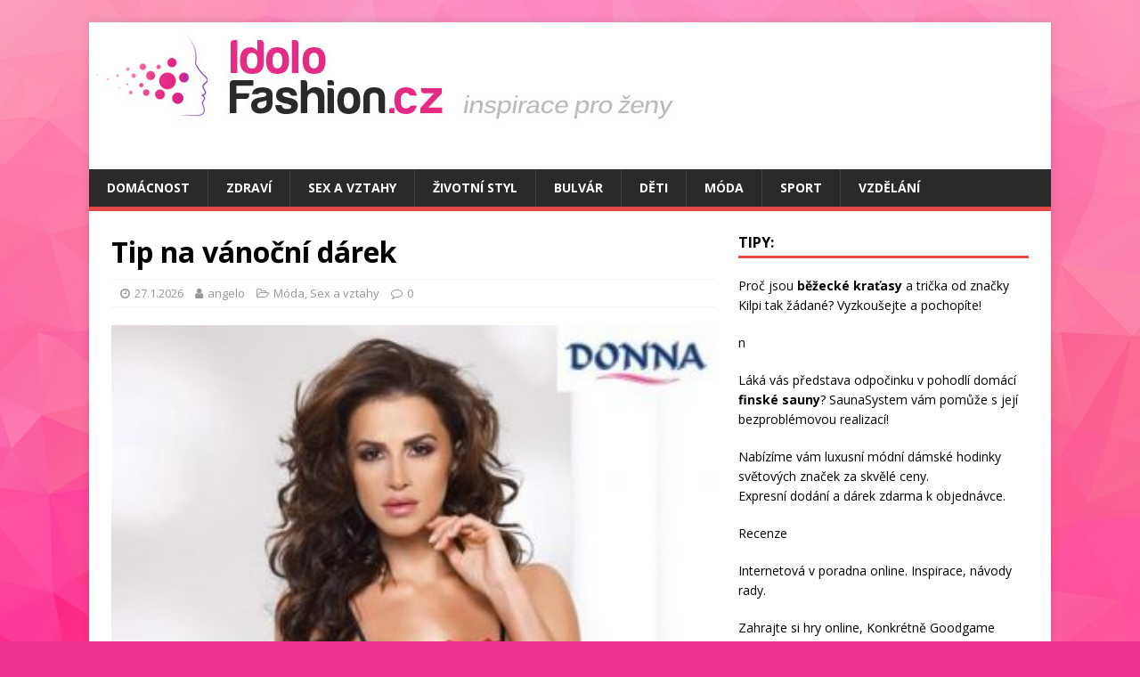

--- FILE ---
content_type: text/html; charset=UTF-8
request_url: https://idolofashion.cz/tip-na-vanocni-darek/
body_size: 9339
content:
<!DOCTYPE html>
<html class="no-js" dir="ltr" lang="cs" prefix="og: https://ogp.me/ns#">
<head>
<meta charset="UTF-8">
<meta name="viewport" content="width=device-width, initial-scale=1.0">
<link rel="profile" href="https://gmpg.org/xfn/11" />

		<!-- All in One SEO 4.6.1.1 - aioseo.com -->
		<meta name="description" content="S blížícími se vánočními svátky stoupá nervozita u nejednoho muže, neboť bude muset přemýšlet o vánočním dárku. Ženatí muži nevědí, čím udělat radost své manželce, svobodní usilovně vymýšlejí vhodné tipy pro svou přítelkyni, obě skupiny by pak chtěly potěšit třeba svou milenku. Velkou radost udělá každé ženě a dívce krásné a kvalitní intimní spodní prádlo," />
		<meta name="robots" content="max-image-preview:large" />
		<link rel="canonical" href="https://idolofashion.cz/tip-na-vanocni-darek/" />
		<meta name="generator" content="All in One SEO (AIOSEO) 4.6.1.1" />
		<meta property="og:locale" content="cs_CZ" />
		<meta property="og:site_name" content="-" />
		<meta property="og:type" content="article" />
		<meta property="og:title" content="Tip na vánoční dárek -" />
		<meta property="og:description" content="S blížícími se vánočními svátky stoupá nervozita u nejednoho muže, neboť bude muset přemýšlet o vánočním dárku. Ženatí muži nevědí, čím udělat radost své manželce, svobodní usilovně vymýšlejí vhodné tipy pro svou přítelkyni, obě skupiny by pak chtěly potěšit třeba svou milenku. Velkou radost udělá každé ženě a dívce krásné a kvalitní intimní spodní prádlo," />
		<meta property="og:url" content="https://idolofashion.cz/tip-na-vanocni-darek/" />
		<meta property="article:published_time" content="2026-01-27T16:14:35+00:00" />
		<meta property="article:modified_time" content="2026-01-27T16:14:35+00:00" />
		<meta name="twitter:card" content="summary" />
		<meta name="twitter:title" content="Tip na vánoční dárek -" />
		<meta name="twitter:description" content="S blížícími se vánočními svátky stoupá nervozita u nejednoho muže, neboť bude muset přemýšlet o vánočním dárku. Ženatí muži nevědí, čím udělat radost své manželce, svobodní usilovně vymýšlejí vhodné tipy pro svou přítelkyni, obě skupiny by pak chtěly potěšit třeba svou milenku. Velkou radost udělá každé ženě a dívce krásné a kvalitní intimní spodní prádlo," />
		<script type="application/ld+json" class="aioseo-schema">
			{"@context":"https:\/\/schema.org","@graph":[{"@type":"BlogPosting","@id":"https:\/\/idolofashion.cz\/tip-na-vanocni-darek\/#blogposting","name":"Tip na v\u00e1no\u010dn\u00ed d\u00e1rek -","headline":"Tip na v\u00e1no\u010dn\u00ed d\u00e1rek","author":{"@id":"https:\/\/idolofashion.cz\/author\/angelo\/#author"},"publisher":{"@id":"https:\/\/idolofashion.cz\/#organization"},"image":{"@type":"ImageObject","url":"https:\/\/idolofashion.cz\/wp-content\/uploads\/2014\/11\/sexy-kosilka-donna-lulu-ii-sensual-141839.thumb_390x526.jpg","width":350,"height":526},"datePublished":"2026-01-27T17:14:35+01:00","dateModified":"2026-01-27T17:14:35+01:00","inLanguage":"cs-CZ","mainEntityOfPage":{"@id":"https:\/\/idolofashion.cz\/tip-na-vanocni-darek\/#webpage"},"isPartOf":{"@id":"https:\/\/idolofashion.cz\/tip-na-vanocni-darek\/#webpage"},"articleSection":"M\u00f3da, Sex a vztahy"},{"@type":"BreadcrumbList","@id":"https:\/\/idolofashion.cz\/tip-na-vanocni-darek\/#breadcrumblist","itemListElement":[{"@type":"ListItem","@id":"https:\/\/idolofashion.cz\/#listItem","position":1,"name":"Dom\u016f","item":"https:\/\/idolofashion.cz\/","nextItem":"https:\/\/idolofashion.cz\/tip-na-vanocni-darek\/#listItem"},{"@type":"ListItem","@id":"https:\/\/idolofashion.cz\/tip-na-vanocni-darek\/#listItem","position":2,"name":"Tip na v\u00e1no\u010dn\u00ed d\u00e1rek","previousItem":"https:\/\/idolofashion.cz\/#listItem"}]},{"@type":"Organization","@id":"https:\/\/idolofashion.cz\/#organization","url":"https:\/\/idolofashion.cz\/"},{"@type":"Person","@id":"https:\/\/idolofashion.cz\/author\/angelo\/#author","url":"https:\/\/idolofashion.cz\/author\/angelo\/","name":"angelo","image":{"@type":"ImageObject","@id":"https:\/\/idolofashion.cz\/tip-na-vanocni-darek\/#authorImage","url":"https:\/\/secure.gravatar.com\/avatar\/c30874eef54dc84f6af972a18437d1fc?s=96&d=mm&r=g","width":96,"height":96,"caption":"angelo"}},{"@type":"WebPage","@id":"https:\/\/idolofashion.cz\/tip-na-vanocni-darek\/#webpage","url":"https:\/\/idolofashion.cz\/tip-na-vanocni-darek\/","name":"Tip na v\u00e1no\u010dn\u00ed d\u00e1rek -","description":"S bl\u00ed\u017e\u00edc\u00edmi se v\u00e1no\u010dn\u00edmi sv\u00e1tky stoup\u00e1 nervozita u nejednoho mu\u017ee, nebo\u0165 bude muset p\u0159em\u00fd\u0161let o v\u00e1no\u010dn\u00edm d\u00e1rku. \u017denat\u00ed mu\u017ei nev\u011bd\u00ed, \u010d\u00edm ud\u011blat radost sv\u00e9 man\u017eelce, svobodn\u00ed usilovn\u011b vym\u00fd\u0161lej\u00ed vhodn\u00e9 tipy pro svou p\u0159\u00edtelkyni, ob\u011b skupiny by pak cht\u011bly pot\u011b\u0161it t\u0159eba svou milenku. Velkou radost ud\u011bl\u00e1 ka\u017ed\u00e9 \u017een\u011b a d\u00edvce kr\u00e1sn\u00e9 a kvalitn\u00ed intimn\u00ed spodn\u00ed pr\u00e1dlo,","inLanguage":"cs-CZ","isPartOf":{"@id":"https:\/\/idolofashion.cz\/#website"},"breadcrumb":{"@id":"https:\/\/idolofashion.cz\/tip-na-vanocni-darek\/#breadcrumblist"},"author":{"@id":"https:\/\/idolofashion.cz\/author\/angelo\/#author"},"creator":{"@id":"https:\/\/idolofashion.cz\/author\/angelo\/#author"},"image":{"@type":"ImageObject","url":"https:\/\/idolofashion.cz\/wp-content\/uploads\/2014\/11\/sexy-kosilka-donna-lulu-ii-sensual-141839.thumb_390x526.jpg","@id":"https:\/\/idolofashion.cz\/tip-na-vanocni-darek\/#mainImage","width":350,"height":526},"primaryImageOfPage":{"@id":"https:\/\/idolofashion.cz\/tip-na-vanocni-darek\/#mainImage"},"datePublished":"2026-01-27T17:14:35+01:00","dateModified":"2026-01-27T17:14:35+01:00"},{"@type":"WebSite","@id":"https:\/\/idolofashion.cz\/#website","url":"https:\/\/idolofashion.cz\/","inLanguage":"cs-CZ","publisher":{"@id":"https:\/\/idolofashion.cz\/#organization"}}]}
		</script>
		<!-- All in One SEO -->


	<!-- This site is optimized with the Yoast SEO plugin v22.5 - https://yoast.com/wordpress/plugins/seo/ -->
	<title>Tip na vánoční dárek -</title>
	<link rel="canonical" href="https://idolofashion.cz/tip-na-vanocni-darek/" />
	<meta property="og:locale" content="cs_CZ" />
	<meta property="og:type" content="article" />
	<meta property="og:title" content="Tip na vánoční dárek -" />
	<meta property="og:description" content="S blížícími se vánočními svátky stoupá nervozita u nejednoho muže, neboť bude muset přemýšlet o vánočním dárku. Ženatí muži nevědí, čím udělat radost své manželce, [...]" />
	<meta property="og:url" content="https://idolofashion.cz/tip-na-vanocni-darek/" />
	<meta property="article:published_time" content="2026-01-27T16:14:35+00:00" />
	<meta property="og:image" content="https://idolofashion.cz/wp-content/uploads/2014/11/sexy-kosilka-donna-lulu-ii-sensual-141839.thumb_390x526.jpg" />
	<meta property="og:image:width" content="350" />
	<meta property="og:image:height" content="526" />
	<meta property="og:image:type" content="image/jpeg" />
	<meta name="author" content="angelo" />
	<meta name="twitter:card" content="summary_large_image" />
	<meta name="twitter:label1" content="Napsal(a)" />
	<meta name="twitter:data1" content="angelo" />
	<meta name="twitter:label2" content="Odhadovaná doba čtení" />
	<meta name="twitter:data2" content="2 minuty" />
	<script type="application/ld+json" class="yoast-schema-graph">{"@context":"https://schema.org","@graph":[{"@type":"WebPage","@id":"https://idolofashion.cz/tip-na-vanocni-darek/","url":"https://idolofashion.cz/tip-na-vanocni-darek/","name":"Tip na vánoční dárek -","isPartOf":{"@id":"https://idolofashion.cz/#website"},"primaryImageOfPage":{"@id":"https://idolofashion.cz/tip-na-vanocni-darek/#primaryimage"},"image":{"@id":"https://idolofashion.cz/tip-na-vanocni-darek/#primaryimage"},"thumbnailUrl":"https://idolofashion.cz/wp-content/uploads/2014/11/sexy-kosilka-donna-lulu-ii-sensual-141839.thumb_390x526.jpg","datePublished":"2026-01-27T16:14:35+00:00","dateModified":"2026-01-27T16:14:35+00:00","author":{"@id":"https://idolofashion.cz/#/schema/person/4274ec8348ff240eb6be522e160d57e9"},"breadcrumb":{"@id":"https://idolofashion.cz/tip-na-vanocni-darek/#breadcrumb"},"inLanguage":"cs","potentialAction":[{"@type":"ReadAction","target":["https://idolofashion.cz/tip-na-vanocni-darek/"]}]},{"@type":"ImageObject","inLanguage":"cs","@id":"https://idolofashion.cz/tip-na-vanocni-darek/#primaryimage","url":"https://idolofashion.cz/wp-content/uploads/2014/11/sexy-kosilka-donna-lulu-ii-sensual-141839.thumb_390x526.jpg","contentUrl":"https://idolofashion.cz/wp-content/uploads/2014/11/sexy-kosilka-donna-lulu-ii-sensual-141839.thumb_390x526.jpg","width":350,"height":526},{"@type":"BreadcrumbList","@id":"https://idolofashion.cz/tip-na-vanocni-darek/#breadcrumb","itemListElement":[{"@type":"ListItem","position":1,"name":"Home","item":"https://idolofashion.cz/"},{"@type":"ListItem","position":2,"name":"Tip na vánoční dárek"}]},{"@type":"WebSite","@id":"https://idolofashion.cz/#website","url":"https://idolofashion.cz/","name":"","description":"","potentialAction":[{"@type":"SearchAction","target":{"@type":"EntryPoint","urlTemplate":"https://idolofashion.cz/?s={search_term_string}"},"query-input":"required name=search_term_string"}],"inLanguage":"cs"},{"@type":"Person","@id":"https://idolofashion.cz/#/schema/person/4274ec8348ff240eb6be522e160d57e9","name":"angelo","image":{"@type":"ImageObject","inLanguage":"cs","@id":"https://idolofashion.cz/#/schema/person/image/","url":"https://secure.gravatar.com/avatar/c30874eef54dc84f6af972a18437d1fc?s=96&d=mm&r=g","contentUrl":"https://secure.gravatar.com/avatar/c30874eef54dc84f6af972a18437d1fc?s=96&d=mm&r=g","caption":"angelo"},"url":"https://idolofashion.cz/author/angelo/"}]}</script>
	<!-- / Yoast SEO plugin. -->


<link rel='dns-prefetch' href='//fonts.googleapis.com' />
<link rel="alternate" type="application/rss+xml" title=" &raquo; RSS zdroj" href="https://idolofashion.cz/feed/" />
<script type="text/javascript">
/* <![CDATA[ */
window._wpemojiSettings = {"baseUrl":"https:\/\/s.w.org\/images\/core\/emoji\/15.0.3\/72x72\/","ext":".png","svgUrl":"https:\/\/s.w.org\/images\/core\/emoji\/15.0.3\/svg\/","svgExt":".svg","source":{"concatemoji":"https:\/\/idolofashion.cz\/wp-includes\/js\/wp-emoji-release.min.js?ver=6.5.7"}};
/*! This file is auto-generated */
!function(i,n){var o,s,e;function c(e){try{var t={supportTests:e,timestamp:(new Date).valueOf()};sessionStorage.setItem(o,JSON.stringify(t))}catch(e){}}function p(e,t,n){e.clearRect(0,0,e.canvas.width,e.canvas.height),e.fillText(t,0,0);var t=new Uint32Array(e.getImageData(0,0,e.canvas.width,e.canvas.height).data),r=(e.clearRect(0,0,e.canvas.width,e.canvas.height),e.fillText(n,0,0),new Uint32Array(e.getImageData(0,0,e.canvas.width,e.canvas.height).data));return t.every(function(e,t){return e===r[t]})}function u(e,t,n){switch(t){case"flag":return n(e,"\ud83c\udff3\ufe0f\u200d\u26a7\ufe0f","\ud83c\udff3\ufe0f\u200b\u26a7\ufe0f")?!1:!n(e,"\ud83c\uddfa\ud83c\uddf3","\ud83c\uddfa\u200b\ud83c\uddf3")&&!n(e,"\ud83c\udff4\udb40\udc67\udb40\udc62\udb40\udc65\udb40\udc6e\udb40\udc67\udb40\udc7f","\ud83c\udff4\u200b\udb40\udc67\u200b\udb40\udc62\u200b\udb40\udc65\u200b\udb40\udc6e\u200b\udb40\udc67\u200b\udb40\udc7f");case"emoji":return!n(e,"\ud83d\udc26\u200d\u2b1b","\ud83d\udc26\u200b\u2b1b")}return!1}function f(e,t,n){var r="undefined"!=typeof WorkerGlobalScope&&self instanceof WorkerGlobalScope?new OffscreenCanvas(300,150):i.createElement("canvas"),a=r.getContext("2d",{willReadFrequently:!0}),o=(a.textBaseline="top",a.font="600 32px Arial",{});return e.forEach(function(e){o[e]=t(a,e,n)}),o}function t(e){var t=i.createElement("script");t.src=e,t.defer=!0,i.head.appendChild(t)}"undefined"!=typeof Promise&&(o="wpEmojiSettingsSupports",s=["flag","emoji"],n.supports={everything:!0,everythingExceptFlag:!0},e=new Promise(function(e){i.addEventListener("DOMContentLoaded",e,{once:!0})}),new Promise(function(t){var n=function(){try{var e=JSON.parse(sessionStorage.getItem(o));if("object"==typeof e&&"number"==typeof e.timestamp&&(new Date).valueOf()<e.timestamp+604800&&"object"==typeof e.supportTests)return e.supportTests}catch(e){}return null}();if(!n){if("undefined"!=typeof Worker&&"undefined"!=typeof OffscreenCanvas&&"undefined"!=typeof URL&&URL.createObjectURL&&"undefined"!=typeof Blob)try{var e="postMessage("+f.toString()+"("+[JSON.stringify(s),u.toString(),p.toString()].join(",")+"));",r=new Blob([e],{type:"text/javascript"}),a=new Worker(URL.createObjectURL(r),{name:"wpTestEmojiSupports"});return void(a.onmessage=function(e){c(n=e.data),a.terminate(),t(n)})}catch(e){}c(n=f(s,u,p))}t(n)}).then(function(e){for(var t in e)n.supports[t]=e[t],n.supports.everything=n.supports.everything&&n.supports[t],"flag"!==t&&(n.supports.everythingExceptFlag=n.supports.everythingExceptFlag&&n.supports[t]);n.supports.everythingExceptFlag=n.supports.everythingExceptFlag&&!n.supports.flag,n.DOMReady=!1,n.readyCallback=function(){n.DOMReady=!0}}).then(function(){return e}).then(function(){var e;n.supports.everything||(n.readyCallback(),(e=n.source||{}).concatemoji?t(e.concatemoji):e.wpemoji&&e.twemoji&&(t(e.twemoji),t(e.wpemoji)))}))}((window,document),window._wpemojiSettings);
/* ]]> */
</script>
<style id='wp-emoji-styles-inline-css' type='text/css'>

	img.wp-smiley, img.emoji {
		display: inline !important;
		border: none !important;
		box-shadow: none !important;
		height: 1em !important;
		width: 1em !important;
		margin: 0 0.07em !important;
		vertical-align: -0.1em !important;
		background: none !important;
		padding: 0 !important;
	}
</style>
<link rel='stylesheet' id='wp-block-library-css' href='https://idolofashion.cz/wp-includes/css/dist/block-library/style.min.css?ver=6.5.7' type='text/css' media='all' />
<style id='classic-theme-styles-inline-css' type='text/css'>
/*! This file is auto-generated */
.wp-block-button__link{color:#fff;background-color:#32373c;border-radius:9999px;box-shadow:none;text-decoration:none;padding:calc(.667em + 2px) calc(1.333em + 2px);font-size:1.125em}.wp-block-file__button{background:#32373c;color:#fff;text-decoration:none}
</style>
<style id='global-styles-inline-css' type='text/css'>
body{--wp--preset--color--black: #000000;--wp--preset--color--cyan-bluish-gray: #abb8c3;--wp--preset--color--white: #ffffff;--wp--preset--color--pale-pink: #f78da7;--wp--preset--color--vivid-red: #cf2e2e;--wp--preset--color--luminous-vivid-orange: #ff6900;--wp--preset--color--luminous-vivid-amber: #fcb900;--wp--preset--color--light-green-cyan: #7bdcb5;--wp--preset--color--vivid-green-cyan: #00d084;--wp--preset--color--pale-cyan-blue: #8ed1fc;--wp--preset--color--vivid-cyan-blue: #0693e3;--wp--preset--color--vivid-purple: #9b51e0;--wp--preset--gradient--vivid-cyan-blue-to-vivid-purple: linear-gradient(135deg,rgba(6,147,227,1) 0%,rgb(155,81,224) 100%);--wp--preset--gradient--light-green-cyan-to-vivid-green-cyan: linear-gradient(135deg,rgb(122,220,180) 0%,rgb(0,208,130) 100%);--wp--preset--gradient--luminous-vivid-amber-to-luminous-vivid-orange: linear-gradient(135deg,rgba(252,185,0,1) 0%,rgba(255,105,0,1) 100%);--wp--preset--gradient--luminous-vivid-orange-to-vivid-red: linear-gradient(135deg,rgba(255,105,0,1) 0%,rgb(207,46,46) 100%);--wp--preset--gradient--very-light-gray-to-cyan-bluish-gray: linear-gradient(135deg,rgb(238,238,238) 0%,rgb(169,184,195) 100%);--wp--preset--gradient--cool-to-warm-spectrum: linear-gradient(135deg,rgb(74,234,220) 0%,rgb(151,120,209) 20%,rgb(207,42,186) 40%,rgb(238,44,130) 60%,rgb(251,105,98) 80%,rgb(254,248,76) 100%);--wp--preset--gradient--blush-light-purple: linear-gradient(135deg,rgb(255,206,236) 0%,rgb(152,150,240) 100%);--wp--preset--gradient--blush-bordeaux: linear-gradient(135deg,rgb(254,205,165) 0%,rgb(254,45,45) 50%,rgb(107,0,62) 100%);--wp--preset--gradient--luminous-dusk: linear-gradient(135deg,rgb(255,203,112) 0%,rgb(199,81,192) 50%,rgb(65,88,208) 100%);--wp--preset--gradient--pale-ocean: linear-gradient(135deg,rgb(255,245,203) 0%,rgb(182,227,212) 50%,rgb(51,167,181) 100%);--wp--preset--gradient--electric-grass: linear-gradient(135deg,rgb(202,248,128) 0%,rgb(113,206,126) 100%);--wp--preset--gradient--midnight: linear-gradient(135deg,rgb(2,3,129) 0%,rgb(40,116,252) 100%);--wp--preset--font-size--small: 13px;--wp--preset--font-size--medium: 20px;--wp--preset--font-size--large: 36px;--wp--preset--font-size--x-large: 42px;--wp--preset--spacing--20: 0.44rem;--wp--preset--spacing--30: 0.67rem;--wp--preset--spacing--40: 1rem;--wp--preset--spacing--50: 1.5rem;--wp--preset--spacing--60: 2.25rem;--wp--preset--spacing--70: 3.38rem;--wp--preset--spacing--80: 5.06rem;--wp--preset--shadow--natural: 6px 6px 9px rgba(0, 0, 0, 0.2);--wp--preset--shadow--deep: 12px 12px 50px rgba(0, 0, 0, 0.4);--wp--preset--shadow--sharp: 6px 6px 0px rgba(0, 0, 0, 0.2);--wp--preset--shadow--outlined: 6px 6px 0px -3px rgba(255, 255, 255, 1), 6px 6px rgba(0, 0, 0, 1);--wp--preset--shadow--crisp: 6px 6px 0px rgba(0, 0, 0, 1);}:where(.is-layout-flex){gap: 0.5em;}:where(.is-layout-grid){gap: 0.5em;}body .is-layout-flex{display: flex;}body .is-layout-flex{flex-wrap: wrap;align-items: center;}body .is-layout-flex > *{margin: 0;}body .is-layout-grid{display: grid;}body .is-layout-grid > *{margin: 0;}:where(.wp-block-columns.is-layout-flex){gap: 2em;}:where(.wp-block-columns.is-layout-grid){gap: 2em;}:where(.wp-block-post-template.is-layout-flex){gap: 1.25em;}:where(.wp-block-post-template.is-layout-grid){gap: 1.25em;}.has-black-color{color: var(--wp--preset--color--black) !important;}.has-cyan-bluish-gray-color{color: var(--wp--preset--color--cyan-bluish-gray) !important;}.has-white-color{color: var(--wp--preset--color--white) !important;}.has-pale-pink-color{color: var(--wp--preset--color--pale-pink) !important;}.has-vivid-red-color{color: var(--wp--preset--color--vivid-red) !important;}.has-luminous-vivid-orange-color{color: var(--wp--preset--color--luminous-vivid-orange) !important;}.has-luminous-vivid-amber-color{color: var(--wp--preset--color--luminous-vivid-amber) !important;}.has-light-green-cyan-color{color: var(--wp--preset--color--light-green-cyan) !important;}.has-vivid-green-cyan-color{color: var(--wp--preset--color--vivid-green-cyan) !important;}.has-pale-cyan-blue-color{color: var(--wp--preset--color--pale-cyan-blue) !important;}.has-vivid-cyan-blue-color{color: var(--wp--preset--color--vivid-cyan-blue) !important;}.has-vivid-purple-color{color: var(--wp--preset--color--vivid-purple) !important;}.has-black-background-color{background-color: var(--wp--preset--color--black) !important;}.has-cyan-bluish-gray-background-color{background-color: var(--wp--preset--color--cyan-bluish-gray) !important;}.has-white-background-color{background-color: var(--wp--preset--color--white) !important;}.has-pale-pink-background-color{background-color: var(--wp--preset--color--pale-pink) !important;}.has-vivid-red-background-color{background-color: var(--wp--preset--color--vivid-red) !important;}.has-luminous-vivid-orange-background-color{background-color: var(--wp--preset--color--luminous-vivid-orange) !important;}.has-luminous-vivid-amber-background-color{background-color: var(--wp--preset--color--luminous-vivid-amber) !important;}.has-light-green-cyan-background-color{background-color: var(--wp--preset--color--light-green-cyan) !important;}.has-vivid-green-cyan-background-color{background-color: var(--wp--preset--color--vivid-green-cyan) !important;}.has-pale-cyan-blue-background-color{background-color: var(--wp--preset--color--pale-cyan-blue) !important;}.has-vivid-cyan-blue-background-color{background-color: var(--wp--preset--color--vivid-cyan-blue) !important;}.has-vivid-purple-background-color{background-color: var(--wp--preset--color--vivid-purple) !important;}.has-black-border-color{border-color: var(--wp--preset--color--black) !important;}.has-cyan-bluish-gray-border-color{border-color: var(--wp--preset--color--cyan-bluish-gray) !important;}.has-white-border-color{border-color: var(--wp--preset--color--white) !important;}.has-pale-pink-border-color{border-color: var(--wp--preset--color--pale-pink) !important;}.has-vivid-red-border-color{border-color: var(--wp--preset--color--vivid-red) !important;}.has-luminous-vivid-orange-border-color{border-color: var(--wp--preset--color--luminous-vivid-orange) !important;}.has-luminous-vivid-amber-border-color{border-color: var(--wp--preset--color--luminous-vivid-amber) !important;}.has-light-green-cyan-border-color{border-color: var(--wp--preset--color--light-green-cyan) !important;}.has-vivid-green-cyan-border-color{border-color: var(--wp--preset--color--vivid-green-cyan) !important;}.has-pale-cyan-blue-border-color{border-color: var(--wp--preset--color--pale-cyan-blue) !important;}.has-vivid-cyan-blue-border-color{border-color: var(--wp--preset--color--vivid-cyan-blue) !important;}.has-vivid-purple-border-color{border-color: var(--wp--preset--color--vivid-purple) !important;}.has-vivid-cyan-blue-to-vivid-purple-gradient-background{background: var(--wp--preset--gradient--vivid-cyan-blue-to-vivid-purple) !important;}.has-light-green-cyan-to-vivid-green-cyan-gradient-background{background: var(--wp--preset--gradient--light-green-cyan-to-vivid-green-cyan) !important;}.has-luminous-vivid-amber-to-luminous-vivid-orange-gradient-background{background: var(--wp--preset--gradient--luminous-vivid-amber-to-luminous-vivid-orange) !important;}.has-luminous-vivid-orange-to-vivid-red-gradient-background{background: var(--wp--preset--gradient--luminous-vivid-orange-to-vivid-red) !important;}.has-very-light-gray-to-cyan-bluish-gray-gradient-background{background: var(--wp--preset--gradient--very-light-gray-to-cyan-bluish-gray) !important;}.has-cool-to-warm-spectrum-gradient-background{background: var(--wp--preset--gradient--cool-to-warm-spectrum) !important;}.has-blush-light-purple-gradient-background{background: var(--wp--preset--gradient--blush-light-purple) !important;}.has-blush-bordeaux-gradient-background{background: var(--wp--preset--gradient--blush-bordeaux) !important;}.has-luminous-dusk-gradient-background{background: var(--wp--preset--gradient--luminous-dusk) !important;}.has-pale-ocean-gradient-background{background: var(--wp--preset--gradient--pale-ocean) !important;}.has-electric-grass-gradient-background{background: var(--wp--preset--gradient--electric-grass) !important;}.has-midnight-gradient-background{background: var(--wp--preset--gradient--midnight) !important;}.has-small-font-size{font-size: var(--wp--preset--font-size--small) !important;}.has-medium-font-size{font-size: var(--wp--preset--font-size--medium) !important;}.has-large-font-size{font-size: var(--wp--preset--font-size--large) !important;}.has-x-large-font-size{font-size: var(--wp--preset--font-size--x-large) !important;}
.wp-block-navigation a:where(:not(.wp-element-button)){color: inherit;}
:where(.wp-block-post-template.is-layout-flex){gap: 1.25em;}:where(.wp-block-post-template.is-layout-grid){gap: 1.25em;}
:where(.wp-block-columns.is-layout-flex){gap: 2em;}:where(.wp-block-columns.is-layout-grid){gap: 2em;}
.wp-block-pullquote{font-size: 1.5em;line-height: 1.6;}
</style>
<link rel='stylesheet' id='widgetopts-styles-css' href='https://idolofashion.cz/wp-content/plugins/widget-options/assets/css/widget-options.css?ver=4.0.5.1' type='text/css' media='all' />
<link rel='stylesheet' id='mh-google-fonts-css' href='https://fonts.googleapis.com/css?family=Open+Sans:400,400italic,700,600' type='text/css' media='all' />
<link rel='stylesheet' id='mh-magazine-lite-css' href='https://idolofashion.cz/wp-content/themes/mh-magazine-lite/style.css?ver=2.9.2' type='text/css' media='all' />
<link rel='stylesheet' id='mh-font-awesome-css' href='https://idolofashion.cz/wp-content/themes/mh-magazine-lite/includes/font-awesome.min.css' type='text/css' media='all' />
<script type="text/javascript" src="https://idolofashion.cz/wp-includes/js/jquery/jquery.min.js?ver=3.7.1" id="jquery-core-js"></script>
<script type="text/javascript" src="https://idolofashion.cz/wp-includes/js/jquery/jquery-migrate.min.js?ver=3.4.1" id="jquery-migrate-js"></script>
<script type="text/javascript" src="https://idolofashion.cz/wp-content/themes/mh-magazine-lite/js/scripts.js?ver=2.9.2" id="mh-scripts-js"></script>
<link rel="https://api.w.org/" href="https://idolofashion.cz/wp-json/" /><link rel="alternate" type="application/json" href="https://idolofashion.cz/wp-json/wp/v2/posts/820" /><link rel="EditURI" type="application/rsd+xml" title="RSD" href="https://idolofashion.cz/xmlrpc.php?rsd" />
<meta name="generator" content="WordPress 6.5.7" />
<link rel='shortlink' href='https://idolofashion.cz/?p=820' />
<link rel="alternate" type="application/json+oembed" href="https://idolofashion.cz/wp-json/oembed/1.0/embed?url=https%3A%2F%2Fidolofashion.cz%2Ftip-na-vanocni-darek%2F" />
<link rel="alternate" type="text/xml+oembed" href="https://idolofashion.cz/wp-json/oembed/1.0/embed?url=https%3A%2F%2Fidolofashion.cz%2Ftip-na-vanocni-darek%2F&#038;format=xml" />
<!--[if lt IE 9]>
<script src="https://idolofashion.cz/wp-content/themes/mh-magazine-lite/js/css3-mediaqueries.js"></script>
<![endif]-->
<style type="text/css">.broken_link, a.broken_link {
	text-decoration: line-through;
}</style><style type="text/css" id="custom-background-css">
body.custom-background { background-color: #ed3691; background-image: url("https://idolofashion.cz/wp-content/uploads/2018/04/Depositphotos_95244158_l-2015.jpg"); background-position: center center; background-size: auto; background-repeat: repeat; background-attachment: fixed; }
</style>
	<link rel="icon" href="https://idolofashion.cz/wp-content/uploads/2015/11/cropped-butterfly-971712_640-32x32.png" sizes="32x32" />
<link rel="icon" href="https://idolofashion.cz/wp-content/uploads/2015/11/cropped-butterfly-971712_640-192x192.png" sizes="192x192" />
<link rel="apple-touch-icon" href="https://idolofashion.cz/wp-content/uploads/2015/11/cropped-butterfly-971712_640-180x180.png" />
<meta name="msapplication-TileImage" content="https://idolofashion.cz/wp-content/uploads/2015/11/cropped-butterfly-971712_640-270x270.png" />
</head>
<body data-rsssl=1 id="mh-mobile" class="post-template-default single single-post postid-820 single-format-standard custom-background mh-right-sb" itemscope="itemscope" itemtype="https://schema.org/WebPage">
<div class="mh-container mh-container-outer">
<div class="mh-header-mobile-nav mh-clearfix"></div>
<header class="mh-header" itemscope="itemscope" itemtype="https://schema.org/WPHeader">
	<div class="mh-container mh-container-inner mh-row mh-clearfix">
		<div class="mh-custom-header mh-clearfix">
<a class="mh-header-image-link" href="https://idolofashion.cz/" title="" rel="home">
<img class="mh-header-image" src="https://idolofashion.cz/wp-content/uploads/2018/04/cropped-2.jpg" height="120" width="677" alt="" />
</a>
<div class="mh-site-identity">
<div class="mh-site-logo" role="banner" itemscope="itemscope" itemtype="https://schema.org/Brand">
<div class="mh-header-text">
<a class="mh-header-text-link" href="https://idolofashion.cz/" title="" rel="home">
</a>
</div>
</div>
</div>
</div>
	</div>
	<div class="mh-main-nav-wrap">
		<nav class="mh-navigation mh-main-nav mh-container mh-container-inner mh-clearfix" itemscope="itemscope" itemtype="https://schema.org/SiteNavigationElement">
			<div class="menu-menu-container"><ul id="menu-menu" class="menu"><li id="menu-item-30" class="menu-item menu-item-type-taxonomy menu-item-object-category menu-item-30"><a href="https://idolofashion.cz/category/domacnost/">Domácnost</a></li>
<li id="menu-item-31" class="menu-item menu-item-type-taxonomy menu-item-object-category menu-item-31"><a href="https://idolofashion.cz/category/zdravi/">Zdraví</a></li>
<li id="menu-item-32" class="menu-item menu-item-type-taxonomy menu-item-object-category current-post-ancestor current-menu-parent current-post-parent menu-item-32"><a href="https://idolofashion.cz/category/sex-a-vztahy/">Sex a vztahy</a></li>
<li id="menu-item-33" class="menu-item menu-item-type-taxonomy menu-item-object-category menu-item-33"><a href="https://idolofashion.cz/category/zivotni-styl/">Životní styl</a></li>
<li id="menu-item-97" class="menu-item menu-item-type-taxonomy menu-item-object-category menu-item-97"><a href="https://idolofashion.cz/category/bulvar/">Bulvár</a></li>
<li id="menu-item-424" class="menu-item menu-item-type-taxonomy menu-item-object-category menu-item-424"><a href="https://idolofashion.cz/category/deti-2/">Děti</a></li>
<li id="menu-item-1149" class="menu-item menu-item-type-taxonomy menu-item-object-category current-post-ancestor current-menu-parent current-post-parent menu-item-1149"><a href="https://idolofashion.cz/category/moda/">Móda</a></li>
<li id="menu-item-1645" class="menu-item menu-item-type-taxonomy menu-item-object-category menu-item-1645"><a href="https://idolofashion.cz/category/sport/">Sport</a></li>
<li id="menu-item-1646" class="menu-item menu-item-type-taxonomy menu-item-object-category menu-item-1646"><a href="https://idolofashion.cz/category/vzdelani/">Vzdělání</a></li>
</ul></div>		</nav>
	</div>
</header><div class="mh-wrapper mh-clearfix">
	<div id="main-content" class="mh-content" role="main" itemprop="mainContentOfPage"><article id="post-820" class="post-820 post type-post status-publish format-standard has-post-thumbnail hentry category-moda category-sex-a-vztahy">
	<header class="entry-header mh-clearfix"><h1 class="entry-title">Tip na vánoční dárek</h1><p class="mh-meta entry-meta">
<span class="entry-meta-date updated"><i class="fa fa-clock-o"></i><a href="https://idolofashion.cz/2026/01/">27.1.2026</a></span>
<span class="entry-meta-author author vcard"><i class="fa fa-user"></i><a class="fn" href="https://idolofashion.cz/author/angelo/">angelo</a></span>
<span class="entry-meta-categories"><i class="fa fa-folder-open-o"></i><a href="https://idolofashion.cz/category/moda/" rel="category tag">Móda</a>, <a href="https://idolofashion.cz/category/sex-a-vztahy/" rel="category tag">Sex a vztahy</a></span>
<span class="entry-meta-comments"><i class="fa fa-comment-o"></i><a class="mh-comment-scroll" href="https://idolofashion.cz/tip-na-vanocni-darek/#mh-comments">0</a></span>
</p>
	</header>
		<div class="entry-content mh-clearfix">
<figure class="entry-thumbnail">
<img src="https://idolofashion.cz/wp-content/uploads/2014/11/sexy-kosilka-donna-lulu-ii-sensual-141839.thumb_390x526.jpg" alt="" title="sexy-kosilka-donna-lulu-ii-sensual-141839.thumb_390x526" />
</figure>
<p align="LEFT">S blížícími se vánočními svátky stoupá nervozita u nejednoho muže, neboť bude muset přemýšlet o vánočním dárku. Ženatí muži nevědí, čím udělat radost své manželce, svobodní usilovně vymýšlejí vhodné tipy pro svou přítelkyni, obě skupiny by pak chtěly potěšit třeba svou milenku.</p>
<p align="LEFT"><span id="more-820"></span></p>
<p align="LEFT"><a href="https://idolofashion.cz/wp-content/uploads/2014/11/damska-nocni-kosilka-viki-cervena-141446.thumb_390x526.jpg"><img fetchpriority="high" decoding="async" class="alignright size-medium wp-image-821" alt="damska-nocni-kosilka-viki-cervena-141446.thumb_390x526" src="https://idolofashion.cz/wp-content/uploads/2014/11/damska-nocni-kosilka-viki-cervena-141446.thumb_390x526-199x300.jpg" width="199" height="300" srcset="https://idolofashion.cz/wp-content/uploads/2014/11/damska-nocni-kosilka-viki-cervena-141446.thumb_390x526-199x300.jpg 199w, https://idolofashion.cz/wp-content/uploads/2014/11/damska-nocni-kosilka-viki-cervena-141446.thumb_390x526.jpg 350w" sizes="(max-width: 199px) 100vw, 199px" /></a>Velkou radost udělá každé ženě a dívce krásné a kvalitní intimní spodní prádlo, župánek nebo noční košilka. Pokud zvolíte noční košilku, nic takový dárkem nezkazíte. Výhodou dnešní moderní doby je skutečnost, že muži nemusí běhat po obchodech, dohadovat se s prodavačkami a ztrácet tak drahocenný čas i nervy ve frontách. Každému muži také není zrovna po chuti, bavit se s prodavačkami o intimních záležitostech, jakými jsou spodní prádlo, <a href="http://spodni-pradlo.emanuela.cz/nocni-kosilky/" class="broken_link"><strong>noční košilky</strong></a> a další ryze ženské potřeby. Touto výhodou je internet, který každému umožňuje sednout si v pohodlí svého domova k počítači a v klidu beze spěchu si vybírat vhodný dárek. Navíc je tato jedinečná možnost vylepšena tím, že vybrané <a href="http://spodni-pradlo.emanuela.cz/damske-zupany/" class="broken_link"><strong>noční košilky</strong></a> lze vyzkoušet v kamenném obchodě.</p>
<p align="LEFT"><a href="https://idolofashion.cz/wp-content/uploads/2014/11/damsky-dlouhy-zupan-lara-141842.thumb_390x526.jpg"><img decoding="async" class="alignleft size-medium wp-image-822" alt="damsky-dlouhy-zupan-lara-141842.thumb_390x526" src="https://idolofashion.cz/wp-content/uploads/2014/11/damsky-dlouhy-zupan-lara-141842.thumb_390x526-199x300.jpg" width="199" height="300" srcset="https://idolofashion.cz/wp-content/uploads/2014/11/damsky-dlouhy-zupan-lara-141842.thumb_390x526-199x300.jpg 199w, https://idolofashion.cz/wp-content/uploads/2014/11/damsky-dlouhy-zupan-lara-141842.thumb_390x526.jpg 350w" sizes="(max-width: 199px) 100vw, 199px" /></a>Takovouto výjimečnost umožňuje e-shop spodni-pradlo.emanuela.cz. V tomto případě mají zákazníci příležitost si bez nervozity, stresu a bez předvánočního chaosu v kamenných obchodech, v klidu a pohodě svého domova vybírat luxusní zboží, kterým jsou dámské župany, spodní prádlo a noční košilky.</p>
<p align="LEFT">Avšak e-shop není určen pouze pro muže a jejich předvánoční výběr. Je určen především ženám, pro které jsou připravovány stále nové kolekce pyžam a nočních košilek. Pestrý výběr umožňuje každé ženě vypadat stále svůdně a úchvatně, pokud si zakoupí v e-shopu model vhodný právě pro ni. V nabídce nechybí noční košilky z průhledné síťoviny, průsvitného šifonu, lesklého saténu, elegantního tylu či s něžnými kraječkami. Rovněž svůdné výstřihy, volánky a netradiční lemování činí z nočních košilek ten pravý vánoční dárek.</p>
	</div></article><nav class="mh-post-nav mh-row mh-clearfix" itemscope="itemscope" itemtype="https://schema.org/SiteNavigationElement">
<div class="mh-col-1-2 mh-post-nav-item mh-post-nav-prev">
<a href="https://idolofashion.cz/jak-si-zdrave-pripravit-steak/" rel="prev"><img width="80" height="60" src="https://idolofashion.cz/wp-content/uploads/2014/11/121175433_5ffee12041.jpg" class="attachment-mh-magazine-lite-small size-mh-magazine-lite-small wp-post-image" alt="" decoding="async" srcset="https://idolofashion.cz/wp-content/uploads/2014/11/121175433_5ffee12041.jpg 500w, https://idolofashion.cz/wp-content/uploads/2014/11/121175433_5ffee12041-300x225.jpg 300w" sizes="(max-width: 80px) 100vw, 80px" /><span>Předchozí</span><p>Jak si zdravě připravit steak</p></a></div>
<div class="mh-col-1-2 mh-post-nav-item mh-post-nav-next">
<a href="https://idolofashion.cz/4-rady-pro-milovani-se-zenou-promluvte-muzum-duse/" rel="next"><img width="1" height="1" src="https://idolofashion.cz/wp-content/uploads/2013/11/Important-Things-that-Should-Never-done-During-Making-Love.jpg" class="attachment-mh-magazine-lite-small size-mh-magazine-lite-small wp-post-image" alt="" decoding="async" loading="lazy" /><span>Další</span><p>4 rady pro milování se ženou: Promluvte mužům do duše</p></a></div>
</nav>
	</div>
	<aside class="mh-widget-col-1 mh-sidebar" itemscope="itemscope" itemtype="https://schema.org/WPSideBar"><div id="text-6" class="widget mh-widget widget_text"><h4 class="mh-widget-title"><span class="mh-widget-title-inner">Tipy:</span></h4>			<div class="textwidget"><p>Proč jsou <strong><a href="https://www.shopkilpi.cz/bezecke-kalhoty" title="běžecké kraťasy">běžecké kraťasy</a></strong> a trička od značky Kilpi tak žádané? Vyzkoušejte a pochopíte!</p>
<p>n</p>
<p><!-- Hledáte online kosmetiku? Vyzkoušejte <a href="https://www.online-avon.cz/"><strong>Avon katalog</strong></a>.  --></p>
<p>Láká vás představa odpočinku v pohodlí domácí <strong><a href="https://www.saunasystem.cz/cs/finske-sauny/" title="finská sauna">finské sauny</a></strong>? SaunaSystem vám pomůže s její bezproblémovou realizací!</p>
<p>Nabízíme vám luxusní módní <a href="https://www.brasty.cz/damske-hodinky"
title="Dámské hodinky">dámské hodinky</a> světových značek za skvělé ceny.<br />
Expresní dodání a dárek zdarma k objednávce.</p>
<p><a href="https://www.vasehodnoceni.cz/"https://www.vasehodnoceni.cz/>Recenze</a></p>
<p>Internetová  v <a href="https://www.encykloprdie.cz/">poradna online</a>. Inspirace, návody <a href="https://www.bezvarady.eu/">rady</a>.</p>
<p>Zahrajte si <a href="http://www.herna.biz/">hry online</a>, Konkrétně <a href="https://www.goodgameempire.eu/">Goodgame Empire</a>, nebo <a href="https://www.goodgamebigfarm.cz/">Big Farm</a>.</p>
</div>
		</div></aside></div>
<div class="mh-copyright-wrap">
	<div class="mh-container mh-container-inner mh-clearfix">
		<p class="mh-copyright">Copyright &copy; 2026 | WordPress šablona od <a href="https://mhthemes.com/themes/mh-magazine/?utm_source=customer&#038;utm_medium=link&#038;utm_campaign=MH+Magazine+Lite" rel="nofollow">MH Themes</a></p>
	</div>
</div>
</div><!-- .mh-container-outer -->
</body>
</html>